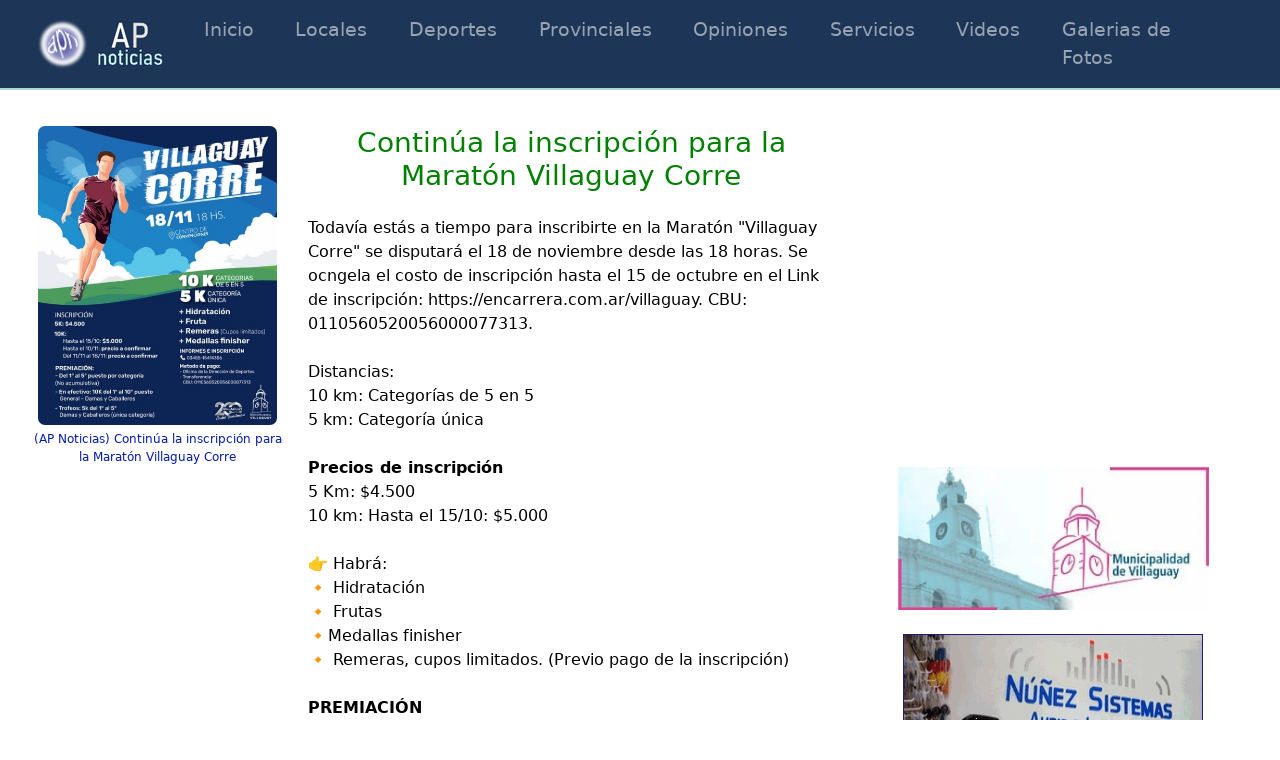

--- FILE ---
content_type: text/html; charset=iso-8859-1
request_url: https://apnoticias.com.ar/secciones/ampliada.php?seccion=deportes&id=4011
body_size: 3240
content:
<!DOCTYPE html>

<html lang="es">

    <head>

        <!-- TAGS, titulo, etc -->
        <meta http-equiv="Content-Language" content="es">
        <meta http-equiv="Content-Type" content="text/html; charset=iso-8859-1">
        <meta name="viewport" content="width=device-width, initial-scale=1">
        <META name="title" CONTENT="AP Noticias">
        <META name="keywords" CONTENT="villaguay, entre rios, noticias de villaguay, fotos de villaguay, deportes villaguay">
        <META name="description" CONTENT="Noticias de la ciudad de Villaguay, Provincia de Entre Rios, Argentina">
        <META name="robots" CONTENT="all">
        <META name="verify-v1" content="L9psd5l0J3qjhclxzzLVxabxVC0B4DWrP4Malh0Yoag=">
                    <title>Continúa la inscripción para la Maratón Villaguay Corre </title>
            <meta property="og:title" content="Continúa la inscripción para la Maratón Villaguay Corre " />
            <meta property="og:type" content="article" />
                            <meta property="og:image" content="https://www.apnoticias.com.ar/imagenes/noticias/villaguaycorre2023octubre.jpg" />
                <meta name="twitter:image" content="https://www.apnoticias.com.ar/imagenes/noticias/villaguaycorre2023octubre.jpg" />
                            <meta property="og:description" content="APNoticias. Noticias de la ciudad de Villaguay, Provincia de Entre Rios, Argentina" />
        <meta property="og:url" content="apnoticias.com.ar/secciones/ampliada.php?seccion=deportes&id=4011" />

        <!-- Codigo del Icono -->
        <link href="../favicon.ico" rel="shortcut icon"/>

        <!-- Hojas de Estilo -->
        <link rel="stylesheet" href="../css/principal.css" type="text/css"/>
        <link rel="stylesheet" href="../css/secciones.css" type="text/css"/>

        <!-- Bootstrap -->
        <link rel="stylesheet" href="../css/bootstrap/bootstrap.min.css">
        <script src="../js/bootstrap/bootstrap.bundle.min.js"></script>

        <!-- Jquery -->
        <script src="../js/jquery-3.6.0.js"></script>

        <!-- LightBox -->
        <script type="module" src="../funciones/lightbox.js"></script>

        <!-- Lazy Load videos -->
        <script type="text/javascript">
            document.addEventListener("DOMContentLoaded", function() {
                var lazyVideos = [].slice.call(document.querySelectorAll("video.lazy-video"));

                if ("IntersectionObserver" in window) {
                    var lazyVideoObserver = new IntersectionObserver(function(entries, observer) {
                    entries.forEach(function(video) {
                        if (video.isIntersecting) {
                        for (var source in video.target.children) {
                            var videoSource = video.target.children[source];
                            if (typeof videoSource.tagName === "string" && videoSource.tagName === "SOURCE") {
                            videoSource.src = videoSource.dataset.src;
                            }
                        }

                        video.target.load();
                        video.target.classList.remove("lazy-video");
                        lazyVideoObserver.unobserve(video.target);
                        }
                    });
                    });

                    lazyVideos.forEach(function(lazyVideo) {
                    lazyVideoObserver.observe(lazyVideo);
                    });
                }
            });
        </script>

        <!-- Google Ad Sense -->
        <meta name="google-adsense-account" content="ca-pub-9395006748084843">

    </head>

    <body>

        <header>

            <nav class="navbar navbar-expand-sm navbar-dark mb-3">
                <div class="container-fluid">
                    <a class="navbar-brand" href="../index.php">
                        <img alt="AP Noticias" src="../imagenes/logo.png" width="51px" height="50px">
                        <img alt="AP Noticias" src="../imagenes/logo2022.png" width="73px" height="50px">
                    </a>
                    <button aria-label="Menu Principal" class="navbar-toggler" type="button" data-bs-toggle="collapse" data-bs-target="#collapsibleNavbar">
                        <span class="navbar-toggler-icon"></span>
                    </button>
                    <div class="collapse navbar-collapse" id="collapsibleNavbar">
                        <ul class="navbar-nav">
                            <li class="nav-item active">
                                <a class="nav-link" href="../index.php">Inicio</a>
                            </li>
                            <li class="nav-item">
                                <a class="nav-link" href="../secciones/noticias.php?seccion=locales">Locales</a>
                            </li>
                            <li class="nav-item">
                                <a class="nav-link" href="../secciones/noticias.php?seccion=deportes">Deportes</a>
                            </li>
                            <li class="nav-item">
                                <a class="nav-link" href="../secciones/noticias.php?seccion=provinciales">Provinciales</a>
                            </li>
                            <li class="nav-item">
                                <a class="nav-link" href="../secciones/opiniones.php">Opiniones</a>
                            </li>
                            <li class="nav-item">
                                <a class="nav-link" href="../secciones/servicios.php">Servicios</a>
                            </li>
                            <li class="nav-item">
                                <a class="nav-link" href="../secciones/videos.php">Videos</a>
                            </li>
                            <li class="nav-item">
                                <a class="nav-link" href="../secciones/galerias.php">Galerias de Fotos</a>
                            </li>
                        </ul>
                    </div>
                </div>
            </nav>

        </header>

		


	<div class="row contenedor-seccion">
		<div class="col-lg-8 col-sm-12">

<div class="row">

		    <div class="col-lg-4 col-md-4 col-sm-12 text-center mb-3">
                                                                        <a href="../imagenes/noticias/villaguaycorre2023octubre.jpg"
                            data-toggle="lightbox"  
                            class="img-fluid"
                            data-gallery="galeria4011" >
                                <img id="foto4011"
                                    title="Continúa la inscripción para la Maratón Villaguay Corre " 
                                    alt="Continúa la inscripción para la Maratón Villaguay Corre " 
                                    class="secciones-imagen" src="../imagenes/noticias/villaguaycorre2023octubrec.jpg">
                        </a>
                                                                        <div class="descripcion" id="descripcion4011">
                    (AP Noticias) Continúa la inscripción para la Maratón Villaguay Corre                 </div>
                                                    </div>
	        

	<div class="noticias-cuerpo col-sm-12 my-auto col-lg-8 col-md-8">
        <div class="noticias-titulo">
                            <h3 class="deportes-color mb-4 text-center">
                    Continúa la inscripción para la Maratón Villaguay Corre                 </h3>
                    </div>
        <div class="noticias-contenido">
            Todavía estás a tiempo para inscribirte en la Maratón "Villaguay Corre" se disputará el 18 de noviembre desde las 18 horas. Se ocngela el costo de inscripción hasta el 15 de octubre en el Link de inscripción: https://encarrera.com.ar/villaguay.  CBU: 0110560520056000077313.<br />
<br />
Distancias:<br />
10 km: Categorías de 5 en 5<br />
5 km: Categoría única<br />
<br />
<b>Precios de inscripción</b><br />
5 Km: $4.500<br />
10 km: Hasta el 15/10: $5.000<br />
<br />
&#128073; Habrá:<br />
&#128312; Hidratación <br />
&#128312; Frutas<br />
 &#128312;Medallas finisher <br />
&#128312; Remeras, cupos limitados. (Previo pago de la inscripción)<br />
<br />
<b>PREMIACIÓN</b> <br />
10Km<br />
- Del 1º al 5º puesto por categoría, trofeos y medallas (No acumulativa con general)<br />
- En efectivo: Del 1º al 10º puesto general (damas y caballeros)<br />
<br />
5 Km<br />
- Trofeos del 1º al 5º, damas y caballeros (única categoría)<br />
<br />
El pago de inscripción podrá realizarse personalmente en la Oficina de la Dirección de Deportes.<br />
<br />
También, a través de transferencia (ingresar a la opción PAGAR) en el sitio de inscripción.<br />
<br />
Quienes paguen por transferencia, deberán cargar el comprobante en la misma opción PAGAR, o bien al whatsapp 3455-414356.  <br />
<br />
+ Info : 03455-15414356        </div>
        <div class="noticias-fecha">
            Villaguay&nbsp;2023-10-04        </div>
	</div>

</div>

                            			<div class="row contenedor-redes">
				<div class="col-4 text-center">
					<a class="twitter-social-share">
						<img src="../imagenes/redes/twitter-logo.svg" height="50px" width="60px">
					</a>
				</div>
				<div class="col-4 text-center">
					<a class="whatsapp-social-share">
						<img src="../imagenes/redes/whatsapp-logo.svg" height="50px" width="50px">
					</a>
				</div>
				<!--<div class="col-3 text-center">
					<a class="fb-social-share">
						<img src="../imagenes/redes/facebook-logo.svg" height="50px" width="50px">
					</a>
				</div>-->
				<div class="col-4 text-center">
					<a class="email-social-share">
						<img src="../imagenes/redes/email-logo.svg" height="50px" width="50px">
					</a>
				</div>
			</div>
		</div>
		<div class="col-lg-4 text-center">
			<div class="publicidad-bloque-lateral">

	<!-- Publicidad Rossetti -->
	<iframe src="../imagenes/publis/rossetti/index.html" frameborder="0" width="310px" height="310px" scrolling="no">
	</iframe>

	<br><br>

	<!-- Publicidad Villaguay Gobierno -->
	<a href="http://www.villaguay.gob.ar" target="_muni">
		<img src="../imagenes/publis/municipalidad_villaguay.webp" alt="" border="0" width="80%" height="auto">	
	</a>

	<br><br>

	<!-- Publicidad Nuniez -->
	<video class="lazy-video" autoplay muted loop playsinline width="300" height="230">
		<source data-src="../imagenes/publis/nuniez_sistemas_2021.webm" type="video/webm">
	</video>

	<br><br>

	<div class="row">
		<!-- Publicidad Mutual Luis Tres -->
		<div class="col text-center">
			<video class="lazy-video" autoplay muted loop playsinline width="133" height="102">
				<source data-src="../imagenes/publis/casa_luis_tres.webm" type="video/webm">
			</video>
		</div>

		<br><br>

		<!-- Publicidad Farmacia Luis Tres -->
		<div class="col text-center">
			<video class="lazy-video" autoplay muted loop playsinline width="133" height="103">
				<source data-src="../imagenes/publis/farmacia_luis_tres.webm" type="video/webm">
			</video>
		</div>

		<br><br>
		
	</div>

	<!-- Publicidad ER -->
	<div class="text-center">
		<video class="lazy-video" autoplay muted loop playsinline width="134" height="103">
			<source data-src="../imagenes/publis/er_emergencias.webm" type="video/webm">
		</video>
	</div>

	<br><br>

	<!-- Publicidad Ahorro Agua -->
	<div>
		<iframe src="../imagenes/publis/ahorro_agua_municipalidad/index.html" frameborder="0" width="269" height="97" scrolling="no">
		</iframe>
	</div>

	<br><br>

	<div>
		<a target="_tombola" href="http://www.vivitusuerte.com/">
			<img src="../imagenes/tombola_iafas.jpg" alt="Tombola IAFAS" border="0" width="285px" height="100">
		</a>
	</div>

	<div class="mt-3">
		<!-- Publicidad Google -->
		<script type="text/javascript"><!--
		google_ad_client = "pub-7210294503470052";
		/* 250x250, creado 29/09/08 */
		google_ad_slot = "1863617399";
		google_ad_width = 250;
		google_ad_height = 250;
		//-->
		</script>
		<script type="text/javascript"
		src="http://pagead2.googlesyndication.com/pagead/show_ads.js">
		</script>
	</div>

</div>		</div>
	</div>

<script type="text/javascript">

    jQuery(document).ready(function() {

        // Facebook
        var FB_share = "https://www.facebook.com/sharer/sharer.php?u="+encodeURIComponent(document.URL);
        jQuery('.fb-social-share').each(function(){
            this.href=FB_share;
            this.target="_blank";
        });

        // Twitter Share
        var twitter_Share = "https://twitter.com/intent/tweet?text=" + encodeURIComponent(document.URL);
        jQuery('.twitter-social-share').each(function(){
            this.href=twitter_Share;
            this.target="_blank";
        });

        //Email
        var email_Share = "mailto:?subject="+encodeURIComponent(document.title)+"&body="+encodeURIComponent(document.URL);
        jQuery('.email-social-share').each(function(){
            this.href=email_Share ;
            this.target="_blank";
        });

        //Whatsapp
        var whatsapp_Share = "whatsapp://send?text="+encodeURIComponent(document.URL);
        jQuery('.whatsapp-social-share').each(function(){
            this.href=whatsapp_Share ;
            this.target="_blank";
        });

    });
</script>
    <footer class="p-3"> 

        AP Noticias | 2004-2026 | redaccion@apnoticias.com.ar | 03455-422884 / 03455-15646804

    </footer>

</body>

</html>



--- FILE ---
content_type: text/html; charset=utf-8
request_url: https://www.google.com/recaptcha/api2/aframe
body_size: 270
content:
<!DOCTYPE HTML><html><head><meta http-equiv="content-type" content="text/html; charset=UTF-8"></head><body><script nonce="GTZoABBRsIaXsZrpUHlDEA">/** Anti-fraud and anti-abuse applications only. See google.com/recaptcha */ try{var clients={'sodar':'https://pagead2.googlesyndication.com/pagead/sodar?'};window.addEventListener("message",function(a){try{if(a.source===window.parent){var b=JSON.parse(a.data);var c=clients[b['id']];if(c){var d=document.createElement('img');d.src=c+b['params']+'&rc='+(localStorage.getItem("rc::a")?sessionStorage.getItem("rc::b"):"");window.document.body.appendChild(d);sessionStorage.setItem("rc::e",parseInt(sessionStorage.getItem("rc::e")||0)+1);localStorage.setItem("rc::h",'1768758949472');}}}catch(b){}});window.parent.postMessage("_grecaptcha_ready", "*");}catch(b){}</script></body></html>